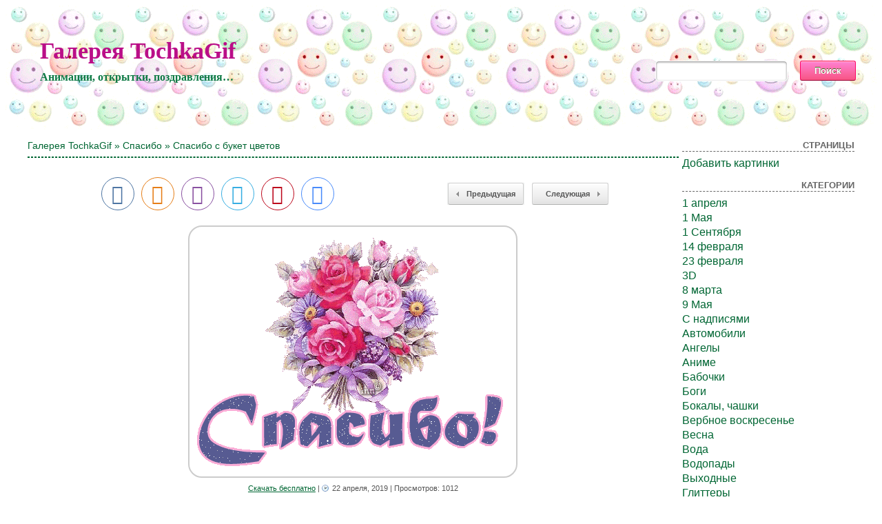

--- FILE ---
content_type: text/html; charset=UTF-8
request_url: http://tochkagif.ru/?p=4698
body_size: 5511
content:
<!DOCTYPE html>
<html xmlns="http://www.w3.org/1999/xhtml" dir="ltr" lang="ru-RU">

<head>
<meta http-equiv="Content-Type" content="text/html; charset=UTF-8" />

<title>Спасибо с букет цветов - Спасибо</title>
<meta name="description" content="Картинка спасибо с букет цветов - а также другие красивые gif анимации. Поздравительные открытки с url кодом для вставки ! Скачать бесплатно анимашки для Одноклассников, ВКонтакте, блогов...">

<meta property="og:image" content="https://tochkagif.ru/wp-content/uploads/2019/04/22/934407985.gif" />
<link rel="shortcut icon" href="https://tochkagif.ru/wp-content/themes/fluid-blogging/favicon.ico" type="image/x-icon" />
<link rel="stylesheet" href="https://tochkagif.ru/wp-content/themes/fluid-blogging/style.css" type="text/css" media="screen" />
<link rel="pingback" href="https://tochkagif.ru/xmlrpc.php" />
<link rel='stylesheet' id='style-css'  href='https://tochkagif.ru/wp-content/plugins/simple-google-recaptcha/style.css?v=2.9&#038;ver=3.4.1' type='text/css' media='all' />
<script type='text/javascript' src='https://tochkagif.ru/wp-content/themes/fluid-blogging/js/jquery-3.3.1.min.js?ver=3.4.1'></script>
<script type='text/javascript'>
/* <![CDATA[ */
var sgr_recaptcha = {"site_key":"6Le59zIUAAAAAOsc2mfGXArgPHQNqYSSw23K5PVY"};
/* ]]> */
</script>
<script type='text/javascript' src='https://tochkagif.ru/wp-content/plugins/simple-google-recaptcha/main.js?v=2.9&#038;ver=3.4.1'></script>
<script type='text/javascript' src='https://www.google.com/recaptcha/api.js?hl=ru_RU&#038;onload=sgr&#038;render=explicit&#038;ver=3.4.1'></script>
<link rel='canonical' href='https://tochkagif.ru/?p=4698' />
</head>

<body>
<div class="center-box">
<div class="name-site"><a href="https://tochkagif.ru/">Галерея TochkaGif</a><div class="descr">Анимации, открытки, поздравления&#8230;</div></div>
<div class="search"><form method="get" id="searchform" action="https://tochkagif.ru/">
<label class="hidden" for="s"></label>
<table><tr>
<td><input type="text" id="text" name="s" value=""></td>
<td><input type="submit" id="submit" name="submit" value="Поиск"></td>
</tr></table>
</form></div>
</div>

<!-- <div id="new_year"></div> -->

<div id="wrapper">

   <div id="bd">
	<div id="yui-main">
	<div class="yui-b"><div class="yui-g">


		<div class="post" id="post-4698">

<h2 class="posttitle"><a href="https://tochkagif.ru" rel="nofollow">Галерея TochkaGif</a> » <a href="https://tochkagif.ru/?cat=11" title="Спасибо" rel="category">Спасибо</a> » Спасибо с букет цветов</h2>
<hr class="hrsingle" align="left"><br>

<div align="center">
<!-- Size 920x120 -->

</div>

<table width="100%" cellspacing="1"><tr>
<td class="postbottom" style="padding-left:100px;">
<!-- uSocial -->
<script async src="https://tochkagif.ru/wp-content/themes/fluid-blogging/usocial/usocial.js" data-script="usocial" charset="utf-8"></script>
<div class="uSocial-Share" data-type="share" data-options="round,style2,default,absolute,horizontal,size48,counter0,nomobile" data-social="vk,ok,vi,telegram,pinterest,email"></div>
<!-- /uSocial -->
</td>

<td class="postbottom" align="right"><div class="link-left"><a href="https://tochkagif.ru/?p=4695">Предыдущая</a></div></td>
<td class="postbottom" style="padding-right:100px;" align="right" width="1"><div class="link-right"><a href="https://tochkagif.ru/?p=4701">Следующая </a></div></td>
</tr></table>

			<div class="entry">

<div align="center"><img style="display:none;" src="https://tochkagif.ru/wp-content/uploads/2019/04/22/934407985.jpg" alt="Спасибо с букет цветов"></div><div align="center"><img src="/wp-content/uploads/2019/04/22/934407985.gif" alt="Спасибо с букет цветов"></div>

						

			<p class="postmetadata" style="padding-top: 5px;" align="center">
			<a href="https://tochkagif.ru/wp-content/uploads/2019/04/22/934407985.gif" download="tochkagif_ru Спасибо с букет цветов">Скачать бесплатно</a> | <span class="date">22 апреля, 2019</span> | Просмотров: 1012
					</p>

<div align="center">
<!-- Size 920x120 -->

</div><br>

<div id="showurls" style="display: none;"><table align="center">
<tr><td><b>HTML img:</b></td><td><textarea id="html-img" rows="3" cols="70" onclick="this.select()"></textarea></td></tr>
<tr><td><b>HTML link:</b></td><td><textarea id="html-link" rows="3" cols="70" onclick="this.select()"></textarea></td></tr>
<tr><td><b>BBCode:</b></td><td><textarea id="bbcode" rows="3" cols="70" onclick="this.select()"></textarea></td></tr>
<tr><td><b>Link GIF:</b></td><td><textarea id="link-gif" rows="2" cols="70" onclick="this.select()"></textarea></td></tr>
<tr><td><b>Link JPG:</b></td><td><textarea id="link-jpg" rows="2" cols="70" onclick="this.select()"></textarea></td></tr>
</table></div>
<center id="showurl"><a href="#" class="urls" onclick="return false;">Ссылки для вставки</a></center>
<center id="hidenax"><a href="#" class="urls" onclick="return false;">Скрыть ссылки</a></center>
<script type="text/javascript">
$(document).ready(function() {$('#showurl').click(function(){$('#showurls').show('slow'); $('#showurl').hide('fast'); $('#hidenax').show('fast');}); $('#hidenax').click(function(){$('#showurls').hide('slow'); $('#hidenax').hide('fast'); $('#showurl').show('fast');});});
document.getElementById('html-img').value='<a href="'+location.href+'" title="Спасибо с букет цветов"><img src="https://tochkagif.ru/wp-content/uploads/2019/04/22/934407985.gif" alt="Спасибо с букет цветов"></a>';
document.getElementById('html-link').value='<a href="'+location.href+'" title="Спасибо с букет цветов">Спасибо с букет цветов</a>'; 
document.getElementById('bbcode').value='[url='+location.href+'][img]https://tochkagif.ru/wp-content/uploads/2019/04/22/934407985.gif[/img][/url]';
document.getElementById('link-gif').value='https://tochkagif.ru/wp-content/uploads/2019/04/22/934407985.gif';
document.getElementById('link-jpg').value='https://tochkagif.ru/wp-content/uploads/2019/04/22/934407985.jpg';
</script>

<table width="100%" border="0" style="margin-top: 10px;"><tr><td class="postinforms"><a href="https://tochkagif.ru/?p=4695"><img src="https://tochkagif.ru/wp-content/uploads/2019/04/22/174430538.jpg" alt="Спасибо с цветами" style="width:200px;"></a><br><a href="https://tochkagif.ru/?p=4695">Спасибо с цветами</a></td><td class="postinforms"><a href="https://tochkagif.ru/?p=4692"><img src="https://tochkagif.ru/wp-content/uploads/2019/04/22/588040912.jpg" alt="Анимашка спасибо с розочкой" style="width:200px;"></a><br><a href="https://tochkagif.ru/?p=4692">Анимашка спасибо с розочкой</a></td><td class="postinforms"><a href="https://tochkagif.ru/?p=4689"><img src="https://tochkagif.ru/wp-content/uploads/2019/04/22/300065887.jpg" alt="Спасибо солнышко" style="width:200px;"></a><br><a href="https://tochkagif.ru/?p=4689">Спасибо солнышко</a></td><td class="postinforms"><a href="https://tochkagif.ru/?p=4686"><img src="https://tochkagif.ru/wp-content/uploads/2019/04/22/868235301.jpg" alt="Надпись спасибо друзьям" style="width:200px;"></a><br><a href="https://tochkagif.ru/?p=4686">Надпись спасибо друзьям</a></td></tr></table>

			</div>
		</div>

	<div id="commentsarea">


<!-- You can start editing here. -->


			<!-- If comments are open, but there are no comments. -->

	 


<h3 id="respond">Обсуждение по теме:</h3>


<form action="https://tochkagif.ru/wp-comments-post.php" method="post" id="commentform">


<p><input type="text" name="author" id="author" value="" size="22" tabindex="1" aria-required='true' />
<label for="author"><small>Имя (обязательно)</small></label></p>

<p><input type="text" name="email" id="email" value="" size="22" tabindex="2" aria-required='true' />
<label for="email"><small>E-Mail (не публикуется) (обязательно)</small></label></p>


<p><textarea name="comment" id="comment" cols="100%" rows="7" tabindex="4"></textarea></p>

<input id="spam-filter" type="text" value="4698" name="0KHQv9Cw0YHQuNCx0L4g0YEg0LHRg9C60LXRgiDRhtCy0LXRgtC+0LI=">
<style>#spam-filter {display:none;}</style>

<p><input name="submit" type="submit" id="submit" tabindex="5" value="Добавить комментарий" />
<input type="hidden" name="comment_post_ID" value="4698" />
</p>

</form>



<br clear="all"/><br/>

</div>
	
</div>
</div>
	</div>

<div id="sidebar">

<ul>

	<li id="pages-2" class="widget widget_pages"><h2 class="widgettitle">Страницы</h2>		<ul>
			<li class="page_item page-item-2"><a href="https://tochkagif.ru/?page_id=2">Добавить картинки</a></li>
		</ul>
		</li>
<li class="categories"><h2>Категории</h2><ul>	<li class="cat-item cat-item-65"><a href="https://tochkagif.ru/?cat=65" title="1 апреля">1 апреля</a>
</li>
	<li class="cat-item cat-item-63"><a href="https://tochkagif.ru/?cat=63" title="1 Мая">1 Мая</a>
</li>
	<li class="cat-item cat-item-75"><a href="https://tochkagif.ru/?cat=75" title="1 Сентября">1 Сентября</a>
</li>
	<li class="cat-item cat-item-51"><a href="https://tochkagif.ru/?cat=51" title="14 февраля">14 февраля</a>
</li>
	<li class="cat-item cat-item-61"><a href="https://tochkagif.ru/?cat=61" title="23 февраля">23 февраля</a>
</li>
	<li class="cat-item cat-item-30"><a href="https://tochkagif.ru/?cat=30" title="3D">3D</a>
</li>
	<li class="cat-item cat-item-60"><a href="https://tochkagif.ru/?cat=60" title="8 марта">8 марта</a>
</li>
	<li class="cat-item cat-item-58"><a href="https://tochkagif.ru/?cat=58" title="9 Мая">9 Мая</a>
</li>
	<li class="cat-item cat-item-6"><a href="https://tochkagif.ru/?cat=6" title="C надписями">C надписями</a>
</li>
	<li class="cat-item cat-item-37"><a href="https://tochkagif.ru/?cat=37" title="Автомобили">Автомобили</a>
</li>
	<li class="cat-item cat-item-16"><a href="https://tochkagif.ru/?cat=16" title="Ангелы">Ангелы</a>
</li>
	<li class="cat-item cat-item-48"><a href="https://tochkagif.ru/?cat=48" title="Аниме">Аниме</a>
</li>
	<li class="cat-item cat-item-47"><a href="https://tochkagif.ru/?cat=47" title="Бабочки">Бабочки</a>
</li>
	<li class="cat-item cat-item-26"><a href="https://tochkagif.ru/?cat=26" title="Боги">Боги</a>
</li>
	<li class="cat-item cat-item-24"><a href="https://tochkagif.ru/?cat=24" title="Бокалы, чашки">Бокалы, чашки</a>
</li>
	<li class="cat-item cat-item-64"><a href="https://tochkagif.ru/?cat=64" title="Вербное воскресенье">Вербное воскресенье</a>
</li>
	<li class="cat-item cat-item-4"><a href="https://tochkagif.ru/?cat=4" title="Весна">Весна</a>
</li>
	<li class="cat-item cat-item-34"><a href="https://tochkagif.ru/?cat=34" title="Вода">Вода</a>
</li>
	<li class="cat-item cat-item-46"><a href="https://tochkagif.ru/?cat=46" title="Водопады">Водопады</a>
</li>
	<li class="cat-item cat-item-12"><a href="https://tochkagif.ru/?cat=12" title="Выходные">Выходные</a>
</li>
	<li class="cat-item cat-item-27"><a href="https://tochkagif.ru/?cat=27" title="Глиттеры">Глиттеры</a>
</li>
	<li class="cat-item cat-item-45"><a href="https://tochkagif.ru/?cat=45" title="Город">Город</a>
</li>
	<li class="cat-item cat-item-18"><a href="https://tochkagif.ru/?cat=18" title="Девушки">Девушки</a>
</li>
	<li class="cat-item cat-item-73"><a href="https://tochkagif.ru/?cat=73" title="День ангела">День ангела</a>
</li>
	<li class="cat-item cat-item-78"><a href="https://tochkagif.ru/?cat=78" title="День матери">День матери</a>
</li>
	<li class="cat-item cat-item-76"><a href="https://tochkagif.ru/?cat=76" title="День студента">День студента</a>
</li>
	<li class="cat-item cat-item-15"><a href="https://tochkagif.ru/?cat=15" title="Дети или детские">Дети или детские</a>
</li>
	<li class="cat-item cat-item-52"><a href="https://tochkagif.ru/?cat=52" title="Доброе утро">Доброе утро</a>
</li>
	<li class="cat-item cat-item-50"><a href="https://tochkagif.ru/?cat=50" title="Добрый вечер">Добрый вечер</a>
</li>
	<li class="cat-item cat-item-29"><a href="https://tochkagif.ru/?cat=29" title="Дождь">Дождь</a>
</li>
	<li class="cat-item cat-item-44"><a href="https://tochkagif.ru/?cat=44" title="Драконы">Драконы</a>
</li>
	<li class="cat-item cat-item-33"><a href="https://tochkagif.ru/?cat=33" title="Еда">Еда</a>
</li>
	<li class="cat-item cat-item-5"><a href="https://tochkagif.ru/?cat=5" title="Животные">Животные</a>
</li>
	<li class="cat-item cat-item-8"><a href="https://tochkagif.ru/?cat=8" title="Знаки зодиака">Знаки зодиака</a>
</li>
	<li class="cat-item cat-item-31"><a href="https://tochkagif.ru/?cat=31" title="Знаменитости">Знаменитости</a>
</li>
	<li class="cat-item cat-item-39"><a href="https://tochkagif.ru/?cat=39" title="Из фильмов">Из фильмов</a>
</li>
	<li class="cat-item cat-item-71"><a href="https://tochkagif.ru/?cat=71" title="Крещение">Крещение</a>
</li>
	<li class="cat-item cat-item-1"><a href="https://tochkagif.ru/?cat=1" title="Лето">Лето</a>
</li>
	<li class="cat-item cat-item-14"><a href="https://tochkagif.ru/?cat=14" title="Любовь">Любовь</a>
</li>
	<li class="cat-item cat-item-49"><a href="https://tochkagif.ru/?cat=49" title="Масленица">Масленица</a>
</li>
	<li class="cat-item cat-item-36"><a href="https://tochkagif.ru/?cat=36" title="Мишки Тедди">Мишки Тедди</a>
</li>
	<li class="cat-item cat-item-38"><a href="https://tochkagif.ru/?cat=38" title="Мужчины">Мужчины</a>
</li>
	<li class="cat-item cat-item-10"><a href="https://tochkagif.ru/?cat=10" title="Мультфильмы">Мультфильмы</a>
</li>
	<li class="cat-item cat-item-28"><a href="https://tochkagif.ru/?cat=28" title="На рабочий стол">На рабочий стол</a>
</li>
	<li class="cat-item cat-item-13"><a href="https://tochkagif.ru/?cat=13" title="Осень">Осень</a>
</li>
	<li class="cat-item cat-item-72"><a href="https://tochkagif.ru/?cat=72" title="Открытки С Новым годом">Открытки С Новым годом</a>
</li>
	<li class="cat-item cat-item-59"><a href="https://tochkagif.ru/?cat=59" title="Пасха">Пасха</a>
</li>
	<li class="cat-item cat-item-56"><a href="https://tochkagif.ru/?cat=56" title="Пожелания">Пожелания</a>
</li>
	<li class="cat-item cat-item-9"><a href="https://tochkagif.ru/?cat=9" title="Привет">Привет</a>
</li>
	<li class="cat-item cat-item-3"><a href="https://tochkagif.ru/?cat=3" title="Приколы">Приколы</a>
</li>
	<li class="cat-item cat-item-25"><a href="https://tochkagif.ru/?cat=25" title="Природа">Природа</a>
</li>
	<li class="cat-item cat-item-32"><a href="https://tochkagif.ru/?cat=32" title="Птицы">Птицы</a>
</li>
	<li class="cat-item cat-item-19"><a href="https://tochkagif.ru/?cat=19" title="Разные GIF">Разные GIF</a>
</li>
	<li class="cat-item cat-item-17"><a href="https://tochkagif.ru/?cat=17" title="Религия">Религия</a>
</li>
	<li class="cat-item cat-item-43"><a href="https://tochkagif.ru/?cat=43" title="Русалки">Русалки</a>
</li>
	<li class="cat-item cat-item-55"><a href="https://tochkagif.ru/?cat=55" title="С Днем рожденья">С Днем рожденья</a>
</li>
	<li class="cat-item cat-item-74"><a href="https://tochkagif.ru/?cat=74" title="С днём Татьяны">С днём Татьяны</a>
</li>
	<li class="cat-item cat-item-62"><a href="https://tochkagif.ru/?cat=62" title="С Новым годом">С Новым годом</a>
</li>
	<li class="cat-item cat-item-68"><a href="https://tochkagif.ru/?cat=68" title="С пятницей">С пятницей</a>
</li>
	<li class="cat-item cat-item-54"><a href="https://tochkagif.ru/?cat=54" title="С рождеством">С рождеством</a>
</li>
	<li class="cat-item cat-item-41"><a href="https://tochkagif.ru/?cat=41" title="Свечи">Свечи</a>
</li>
	<li class="cat-item cat-item-21"><a href="https://tochkagif.ru/?cat=21" title="Сердечки">Сердечки</a>
</li>
	<li class="cat-item cat-item-23"><a href="https://tochkagif.ru/?cat=23" title="Смайлики">Смайлики</a>
</li>
	<li class="cat-item cat-item-20"><a href="https://tochkagif.ru/?cat=20" title="Смешные и веселые">Смешные и веселые</a>
</li>
	<li class="cat-item cat-item-7"><a href="https://tochkagif.ru/?cat=7" title="Снег, зима">Снег, зима</a>
</li>
	<li class="cat-item cat-item-11"><a href="https://tochkagif.ru/?cat=11" title="Спасибо">Спасибо</a>
</li>
	<li class="cat-item cat-item-57"><a href="https://tochkagif.ru/?cat=57" title="Спокойной ночи">Спокойной ночи</a>
</li>
	<li class="cat-item cat-item-53"><a href="https://tochkagif.ru/?cat=53" title="Старый Новый год">Старый Новый год</a>
</li>
	<li class="cat-item cat-item-69"><a href="https://tochkagif.ru/?cat=69" title="Старый Открытки С Новым годом">Старый Открытки С Новым годом</a>
</li>
	<li class="cat-item cat-item-35"><a href="https://tochkagif.ru/?cat=35" title="Страшные">Страшные</a>
</li>
	<li class="cat-item cat-item-40"><a href="https://tochkagif.ru/?cat=40" title="Фэнтези">Фэнтези</a>
</li>
	<li class="cat-item cat-item-70"><a href="https://tochkagif.ru/?cat=70" title="Хэллоуин">Хэллоуин</a>
</li>
	<li class="cat-item cat-item-22"><a href="https://tochkagif.ru/?cat=22" title="Цветы">Цветы</a>
</li>
	<li class="cat-item cat-item-42"><a href="https://tochkagif.ru/?cat=42" title="Эльфы">Эльфы</a>
</li>
</ul></li>
<li><h2>Управление</h2>
	<ul>
	<li><a href="https://tochkagif.ru/wp-login.php?action=register">Регистрация</a></li>	<li><a href="https://tochkagif.ru/wp-login.php">Вход</a></li>

	
	</ul>
</li>

<hr>


</ul>

</div>
	</div>

<div class="pagenavi"></div>
<br clear="all">
<div class="footer" align="center">
<p>Права на все работы, принадлежат их авторам.<br>User:18.116.242.79 | Proxy:104.23.197.161<br>36 запросов за 0.325 секунд.<br>© 2026-01-22 02:58:24</p>
<!--LiveInternet counter--><script type="text/javascript"><!--
document.write("<a href='http://www.liveinternet.ru/click' "+
"target=_blank><img src='//counter.yadro.ru/hit?t44.1;r"+
escape(document.referrer)+((typeof(screen)=="undefined")?"":
";s"+screen.width+"*"+screen.height+"*"+(screen.colorDepth?
screen.colorDepth:screen.pixelDepth))+";u"+escape(document.URL)+
";"+Math.random()+
"' alt='' title='LiveInternet' "+
"border='0' width='15' height='15'><\/a>")
//--></script><!--/LiveInternet-->
</div>

</div>
<script defer src="https://static.cloudflareinsights.com/beacon.min.js/vcd15cbe7772f49c399c6a5babf22c1241717689176015" integrity="sha512-ZpsOmlRQV6y907TI0dKBHq9Md29nnaEIPlkf84rnaERnq6zvWvPUqr2ft8M1aS28oN72PdrCzSjY4U6VaAw1EQ==" data-cf-beacon='{"version":"2024.11.0","token":"299642f4c29e47bfb66f270cbce9c224","r":1,"server_timing":{"name":{"cfCacheStatus":true,"cfEdge":true,"cfExtPri":true,"cfL4":true,"cfOrigin":true,"cfSpeedBrain":true},"location_startswith":null}}' crossorigin="anonymous"></script>
</body>
</html>